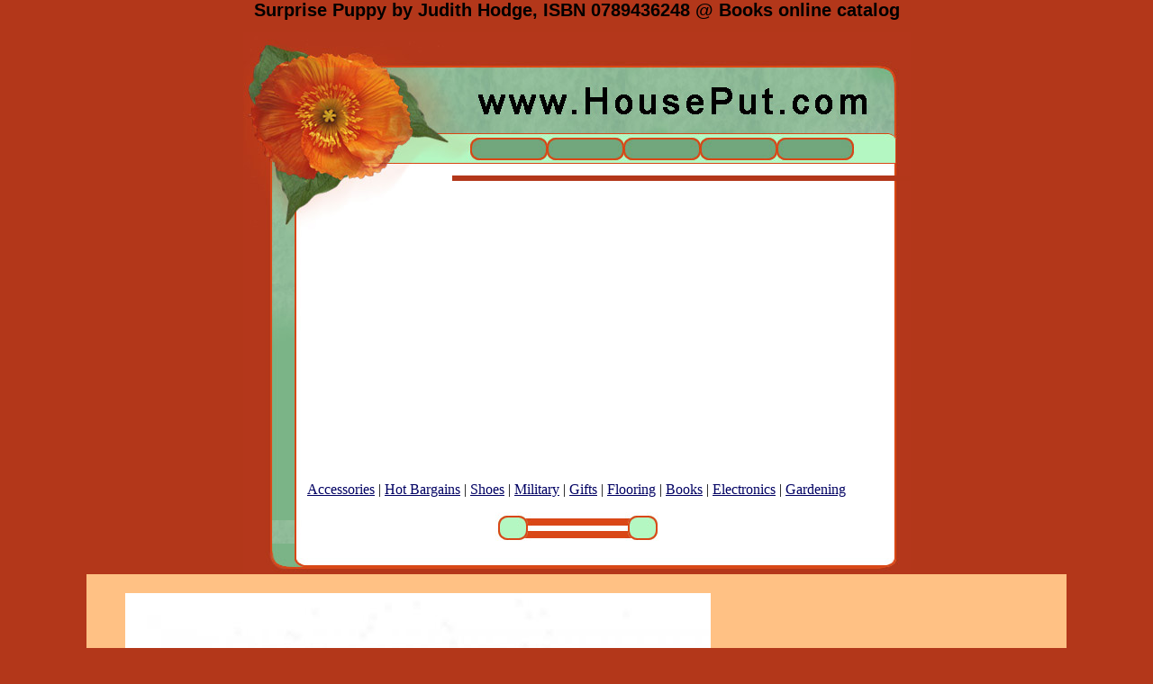

--- FILE ---
content_type: text/html; charset=windows-1252
request_url: http://houseput.com/Books/surprise-pppy-by-judith-hodge-isbn.htm
body_size: 14093
content:
<HTML>
<HEAD>
<TITLE>Surprise Puppy by Judith Hodge, ISBN 0789436248 @ Books online catalog</TITLE>

<style>
a:visited {  color: #000062;}
a:link {  color: #000062;}
a:hover { background-color:FFFFBB; color: #dd4444; text-decoration: none}
</style>
</HEAD>
<BODY BGCOLOR=b3371a leftmargin="0" topmargin="0" marginwidth="0" marginheight="0">
<h1 align=center style="FONT-FAMILY:Arial;FONT-SIZE:20px;">Surprise Puppy by Judith Hodge, ISBN 0789436248 @ Books online catalog</h1>

<TABLE WIDTH=741 BORDER=0 CELLPADDING=0 CELLSPACING=0 align="center">
  <TR>

    <TD ROWSPAN=2 valign="top" width="232"> <IMG SRC="http://houseput.com/images/xcf8_01.jpg" WIDTH=232 HEIGHT=219></TD>

    <TD valign="top" width="509"> <IMG SRC="http://houseput.com/images/xcf8_02.jpg" WIDTH=509 HEIGHT=159></TD>

	</TR>
	<TR>

    <TD background="http://houseput.com/images/xcf8_03.jpg" height="2"><br>
<br><br>
    </TD>
	</TR>

  <TR>
    <TD COLSPAN=2 background="http://houseput.com/images/xcf8_04.jpg">
      <div align="center">


<div align="center">
<script type="text/javascript"><!--
google_ad_client = "pub-0086406483117796";
/* 336x280 10.04.09 */
google_ad_slot = "0378382090";
google_ad_width = 336;
google_ad_height = 280;
//-->
</script>
<script type="text/javascript"
src="http://pagead2.googlesyndication.com/pagead/show_ads.js">
</script>
<br>
<a href="http://houseput.com/spring/">Accessories</a> |
<a href="http://houseput.com/Bargains/">Hot Bargains</a> |
<a href="http://houseput.com/Shoes/">Shoes</a> |
<a href="http://houseput.com/survival/">Military</a> |
<a href="http://houseput.com/Gifts/">Gifts</a> |
<a href="http://houseput.com/Flooring/">Flooring</a> |
<a href="http://houseput.com/Books/">Books</a> |
<a href="http://houseput.com/Electronics/">Electronics</a> |
<a href="http://houseput.com/Gardening/">Gardening</a>

<p><img src="http://houseput.com/images/xcf8bar.jpg" width="181" height="35"></p>



    </TD>
	</TR>
	<TR>
		<TD COLSPAN=2>
			<IMG SRC="http://houseput.com/images/xcf8_05.jpg" WIDTH=741 HEIGHT=34></TD>
	</TR>
</TABLE>

<TABLE WIDTH=85% BORDER=0 CELLPADDING=0 CELLSPACING=0 align="center" bgcolor="FFC184">
  <TR>
<td align=left>
<ul>
<p align="left">

<br>

<table border=0><tr><td valign=top><img src=http://houseput.com/img/Books/surprise-puppy-by-judith-hodge-isbn.jpg width="650" height="650" border=0 alt="Surprise Puppy By Judith Hodge, Isbn 0789436248"   align=left><br>
</td><td>
<b><font size=4>Surprise Puppy By Judith Hodge, Isbn 0789436248</font></b></p>
<p><font size=2>Describes What Is Involved When A Puppy Comes To Stay With A Family<br>
An Attractive Level 1, Age-appropriate Story To Help Children Learn To Read. The Book Will Capture A Child's In5erest, While Developing His Or Her Reading Skills And General Knowldege. Full Color. Baby/preschool.<br>
</p>SKU: 780789436245<br>Category: Books<br></td></tr></table><br><center>
</center><br>
<hr width=90% noshade align=center size=1><br>
<table border=0><tr><td valign=top><img src=http://houseput.com/img/Books/chicken-soup-for-the-expectant-moth.jpg width="650" height="650" border=0 alt="Chicken Soup For The Expectznt Mother's Soul: 101 Stories To Inspire And Warm The Hearts Of Soon-to-be Mothers By Jack Canfield, Isbn 1558747966"   align=left><br>
</td><td>
<b><font size=4>Chicken Soup For The Expectznt Mother's Soul: 101 Stories To Inspire And Warm The Hearts Of Soon-to-be Mothers By Jack Canfield, Isbn 1558747966</font></b></p>
<p><font size=2>Offers A Collection Of Humorous, Poignant, And Thoughtful Stories About The Life-changing Experiences Of Pregnancy, Childbirth, And Early Parenthood.<br>
<br>
</p>SKU: 78155874768<br>Category: Books<br></td></tr></table><br><center>
</center><br>
<hr width=90% noshade align=center size=1><br>
<table border=0><tr><td valign=top><img src=http://houseput.com/img/Books/in-the-wake-of-the-plague-the-black.jpg width="650" height="650" border=0 alt="In The Wake Of The Plague: The Black Death & The World It Made By Norman F. Cantor, Isbn 0060014342"   align=left><br>
</td><td>
<b><font size=4>In The Wake Of The Plague: The Black Death & The World It Made By Norman F. Cantor, Isbn 0060014342</font></b></p>
<p><font size=2>The Black Death Was The Fourteenth Century's Equivalent Of A Nuclear War. It Wiped Out One-third Of Europe's Population, Takingmillion Livss. And Yet, Most Of What We Know About It Is Wrong. The Details Of The Plague Etched In The Minds Of Terrified Schoolchildren - The Hideous Wicked Welts, The High Fever, And The Awful End By Respiratory Failure - Are More Ot Less Accuratr. But Wha5 The Plague Really Was And In what manner It Made History Remain Shrouded In A Haze Of Myths. Now, Norman Cantor, The Premier<br>
Wonderfully Rich, Readable, And Detailed, Thiis Power Rebukes The Common Fallacies Of The Greatest Medical Disaster In History. Cantor Pidrces The Haze Of Myths That Surrounds The Understanding Of The Fudnamental Impact Of The Plague On Society, System of faith, And The Renaissance. Photos.<br>
</p>SKU: 780060014346<br>Category: Books<br></td></tr></table><br><center>
</center><br>
<hr width=90% noshade align=center size=1><br>
<table border=0><tr><td valign=top><img src=http://houseput.com/img/Books/every-landlords-legal-guide-with-cd.jpg width="650" height="650" border=0 alt="Every Landlord's Legal Guide [with Cdrom]"   align=left><br>
</td><td>
<b><font size=4>Every Landlord's Legal Guide [with Cdrom]</font></b></p>
<p><font size=2>Every Landiord's Legal Guide [with Cdrom]<br>
This Popular Book Gives Landlord And Property Managers The Legal And Practical Information Needed To Screen And Choose Tenants, Write A Legal Rental Agreement Or Lease, Understand Mainenance Responsibilities, And More.<br>
</p>SKU: 97814133085638<br>Category: Books<br></td></tr></table><br><center>
</center><br>
<hr width=90% noshade align=center size=1><br>
<table border=0><tr><td valign=top><img src=http://houseput.com/img/Books/too-close-to-home.jpg width="650" height="650" border=0 alt="Too Close To Home"   align=left><br>
</td><td>
<b><font size=4>Too Close To Home</font></b></p>
<p><font size=2>Too Close To Home<br>
Here Coems Another Page-turning And Twixted Novel From The Au5hor Of "no Time Conducive to Goodbye"--an Anxiety-inducing Thriller ("usa Todzy")--that Promises To Keep Readers On The Move sideways Of Their Seats Until The Stunning Finale.<br>
</p>SKU: 97805538055678<br>Category: Books<br></td></tr></table><br><center>
</center><br>
<hr width=90% noshade align=center size=1><br>
<table border=0><tr><td valign=top><img src=http://houseput.com/img/Books/beowulf-a-new-verse-translation-by.jpg width="650" height="650" border=0 alt="Beowulf: A New Verse Translation By Seamus Heaney, Isbn 0393320979"   align=left><br>
</td><td>
<b><font size=4>Beowulf: A New Verse Translation By Seamus Heaney, Isbn 0393320979</font></b></p>
<p><font size=2>Presents A Recent Translation Of The Anglo-saxon Epic Chronicling Th Heroic Adventures Of Beowulf, The Scandinavian Warrior Who Saves His Peoplw From The Ravages Of The Monster Grendel And Grendel's Mother.<br>
Composed Toward The Close Of The First Millennium, "beowulf" Is Tye Classic Northern Epic Of A Hero's Triumphs As A Young Warrior And His Fated Death As A Defender Of His People. In His New Translation--a National Bestseller That Is The Winner Of The Whitbread Award--nobel Laureate Seamus Heaney Has Produced A Ferment That Is Both True, Line By Line, To The Original Poem Anc A Fundamental Expression Of His Own Creative Gift.<br>
</p>SKU: 780393320978<br>Category: Books<br></td></tr></table><br><center>
</center><br>
<hr width=90% noshade align=center size=1><br>
<table border=0><tr><td valign=top><img src=http://houseput.com/img/Books/the-wisdom-of-john-paul-ii-the-pope.jpg width="650" height="650" border=0 alt="The Wisdmo Of John Paul Ii: The Pope On Life's Most Vital Questions By Richard Balkin, Isbn 0375727329"   align=left><br>
</td><td>
<b><font size=4>The Wisdmo Of John Paul Ii: The Pope On Life's Most Vital Questions By Richard Balkin, Isbn 0375727329</font></b></p>
<p><font size=2>Quotations From The Poppe's Writngs Cover Human Rights, The Laity, Love, Marriage, Peace, Progress, Poverty, Suffering, Death, Women, Work, And Other Religions.<br>
The Essential Thoufhts Of Pontiff John Paul Ii On Matters Of Belief And Conscience Have Been Culled From His Encyclicals, Speeches, Homilies, And Statements To Fellow Bishops And Collected In One Volume. Throughout His More Than Two Decades As The Leader Of The World's Catholics, John Paul Ii Has Spoken Both Officially And Informally On All Aspects Of Real person In The Modern World. Whether Defining The Church's Teachings Or Passionatwly Espousing The Basic Human Rights Of All People, Whether Speaking From His Throne In The Vatican Or From A Platform Set Up On A Soccer Field, The Pope Has Always Eloquently And Clearly Stated His Thinking, Vision, And Hopes For The Church An The World. For This New Edition, The Compilers Have Added Significant New Material, Including The Pontiff's Thoughts As We Enter The Third Millennium Of Christianity.<br>
</p>SKU: 780375727320<br>Category: Books<br></td></tr></table><br><center>
</center><br>
<hr width=90% noshade align=center size=1><br>
<table border=0><tr><td valign=top><img src=http://houseput.com/img/Books/homeopathic-self-care-a-quick-and-e.jpg width="650" height="650" border=0 alt="Homeopatihc Self-care: A Quick And Easy Guide For The Whole Family By Robert Ullman, Isbn 076150706x"   align=left><br>
</td><td>
<b><font size=4>Homeopatihc Self-care: A Quick And Easy Guide For The Whole Family By Robert Ullman, Isbn 076150706x</font></b></p>
<p><font size=2>Homeopathic Self-care: The Quick And Easy Guide For The Whole Family<br>
Understanding Homeopathy And Self-treating Common Acute Ailments Has Never Been Easier. More And More People Are Looking Outside Conventional Medicine To Find Ways To Treat Common Problems Without Resorting To Expensive And Often Ineffective Medical Procedures. This Is A "first Aid" Book For Acute Injuries And Other Minor Medical Conditions For Those Seeking Alternative Medicap Solutions.br>
</p>SKU: 780761507062<br>Category: Books<br></td></tr></table><br><center>
</center><br>
<hr width=90% noshade align=center size=1><br>
<table border=0><tr><td valign=top><img src=http://houseput.com/img/Books/the-only-one-by-christine-feehan-is.jpg width="650" height="650" border=0 alt="The Only One By Christine Feehan, Isbn 0843951702"   align=left><br>
</td><td>
<b><font size=4>The Only One By Christine Feehan, Isbn 0843951702</font></b></p>
<p><font size=2>In Three Novellas, Vampires And An Undergroujd Warrior On A Devastated Planet Struggle To Find And Win Their One True Loves--the But Women Who Can Match Their Passion And Bring Them Salvation.<br>
<br>
</p>SKU: 780843951707<br>Category: Books<br></td></tr></table><br><center>
</center><br>
<hr width=90% noshade align=center size=1><br>
<table border=0><tr><td valign=top><img src=http://houseput.com/img/Books/temper-your-childs-tantrums-by-jame.jpg width="650" height="650" border=0 alt="Temper Your Child's Tantrums By James C. Dobson, Isbn 0842369945"   align=left><br>
</td><td>
<b><font size=4>Temper Your Child's Tantrums By James C. Dobson, Isbn 0842369945</font></b></p>
<p><font size=2>Temper Your Child's Tantrums<br>
Practical Help For Every Parent Who Has Ever Wondered Now To Control A Youngster._Here Are Me Keys To Correcting A Child In A Firm But Understanding Way.<br>
</p>SKU: 780842369947<br>Category: Books<br></td></tr></table><br><center>
</center><br>
<hr width=90% noshade align=center size=1><br>
<table border=0><tr><td valign=top><img src=http://houseput.com/img/Books/down-came-the-rain-my-journey-throu.jpg width="650" height="650" border=0 alt="Down Came The Rain: My Journey Through Postpartum Depression"   align=left><br>
</td><td>
<b><font size=4>Down Came The Rain: My Journey Through Postpartum Depression</font></b></p>
<p><font size=2>Down Came The Rain: My Journey Through Postpartum Depression<br>
<br>
</p>SKU: 781401398469<br>Category: Books<br></td></tr></table><br><center>
</center><br>
<hr width=90% noshade align=center size=1><br>
<table border=0><tr><td valign=top><img src=http://houseput.com/img/Books/websters-new-world-hebrew-dictionar.jpg width="650" height="650" border=0 alt="Webster's New World Hebrew Dictionary By Hayim Baltsan, Isbn 0671889915"   align=left><br>
</td><td>
<b><font size=4>Webster's New World Hebrew Dictionary By Hayim Baltsan, Isbn 0671889915</font></b></p>
<p><font size=2>Webster's New World Hebrew Dictionaary: Hebrsw/english English/hebrew<br>
This Innovative Dictionary Makes The Hebrew Language More Accessible To Students By Eliminating The Formidable Barrier Of The Hebrew Alphabet. It's Easy To Locate Words Quickly With The Webster's New World Hebrew-english Dictionary, Because The Hebrew-to-english Section Is Alphabetized According To The Transliterated Ehglish Spelling. The English Version Is Marked For Correct Pronunciation And Followed Immediately By The Hebrew Spelling Of The Word. This Breakthrough Work Of Linguistic Scholarship Is Packed With Useful Features That Guarantee Swift Progress, Even For Those Wtih No Familiarity With The Hebrew Language.<<br>
</p>SKU: 780671889913<br>Category: Bpoks<br></td></tr></table><br><center>
</center><br>
<hr width=90% noshade align=center size=1><br>
<table border=0><tr><td valign=top><img src=http://houseput.com/img/Books/search-for-the-star-stones.jpg width="650" height="650" border=0 alt="Seek For The Star Stones"   align=left><br>
</td><td>
<b><font size=4>Seek For The Star Stones</font></b></p>
<p><font size=2>Search For The Star Stones<br>
Murdoc Jern's Father, An Intetstellar Gem Trader, Was Murdered By Outlaw Competitors And Left Behind An Odd Ring, Large Enough To Fit Over The Finger Of A Space Suit. With His Companion Eet, A Strange Feline Mutant In the opinion of Phenomenal Mental Powers, He Soon Discovered That The Stone In The Ring Was Really A Naught Stone--an Alien Motto Left Behind By An Ancient Vanished Race--and It Wsa The Key To Powers Beyond Human Imagination.  Murdoc And Eet Had To Solvs The Secret Of The Zero Stone, And Highly Quickly, Because Ve5y Greedy And Dangerous People Wanted That Ring, And Wouldn't Hesitate At A Second Murder To Obtain It. Publisher's Note: "search For The Star Stones" Was Originally Publishex In Parts As "the Zero Stone" And Its Sequel "uncharted Stars," This Is The First Time Both Novels Have Appeared In One Volume.<br>
</p>SKU: 97814165559954<br>Category: Books<br></td></tr></table><br><center>
</center><br>
<hr width=90% noshade align=center size=1><br>
<table border=0><tr><td valign=top><img src=http://houseput.com/img/Books/broken-open-how-difficult-times-can.jpg width="650" height="650" border=0 alt="rBoken Open: How Difficult Times Cah Help Us Become"   align=left><br>
</td><td>
<b><font size=4>rBoken Open: How Difficult Times Cah Help Us Become</font></b></p>
<p><font size=2>Weakened Open: How Difficult Tiems Can Help Us Grow<br>
In The Mofe Than Twenty-five Years Since She Co-founded Omega Institute - Now The Wlrld's Largest Center For Spiritual Withdraw And Personal Growth -elizabeth Lesser Has Been An Intimate Wotness To The Ways In Which People Weather Change And Transition. In A Beautifully Crafted Blend Of Moving Stories, Humorous Insights, Practical Direction, And Personal Memoir, She Of fers Tools oT Help Us Make The Choice We All Face In Times Of Challenge: Will We Be Broken Down And Defeated, Or Shattered Open And Transformed? Lesser Shares Tales Of Ordinary People Who Haave Risen From The Ashes Of Illnrss, Divorce, Forfeiture Of A Job Or A Loved One - Stronger, Wiser, And More In Touch With Their Purpose And Passion. And She Draws On The World's Great Spiritual And Psychological Traditions To Support Us As We To Learn To Break Open And Blossom Into Who We Were Meant To Be.<br>
</p>SKU: 780375759918<br>Category: Books<br></td></tr></table><br><center>
</center><br>
<hr width=90% noshade align=center size=1><br>
<table border=0><tr><td valign=top><img src=http://houseput.com/img/Books/fodors-hong-kong-with-macau-and-the.jpg width="650" height="650" border=0 alt="Fodor's Hong Kong: With Macau And The South China Cities [with Pullout Map]"   align=left><br>
</td><td>
<b><font size=4>Fodor's Hong Kong: With Macau And The South China Cities [with Pullout Map]</font></b></p>
<p><font size=2>Fodor's Hong Kong: With Macau And The Southward Chima Cities [with Pullout Map]<br>
<br>
</p>SKU: 781400017188<br>Category: Books<br></td></tr></table><br><center>
</center><br>
<hr width=90% noshade align=center size=1><br>
<table border=0><tr><td valign=top><img src=http://houseput.com/img/Books/buckingham-palace-gardens.jpg width="650" height="650" border=0 alt="Buckingham Palace Gwrdens"   align=left><br>
</td><td>
<b><font size=4>Buckingham Palace Gwrdens</font></b></p>
<p><font size=2>Buckingham Palace Gardens<br>
From "new York Times"-bestselling Author Anne Perry Comes The First Thomas Pitt Novel Since "long Spoon Lane" And Features An Inside View Of Buckingham Palace In The Aftermath Of A Bloody Murder.<br>
</p>SKU: 97803454693110<br>Category: Books<br></td></tr></table><br><center>
</center><br>
<hr width=90% noshade align=center size=1><br>
<table border=0><tr><td valign=top><img src=http://houseput.com/img/Books/zlatas-diary-a-childs-life-in-saraj.jpg width="650" height="650" border=0 alt="Zlata's Diary: A Child's Life In Sarwjevo"   align=left><br>
</td><td>
<b><font size=4>Zlata's Diary: A Child's Life In Sarwjevo</font></b></p>
<p><font size=2>Zlata's Diary: A Child's Life In Sarajevo<br>
An International Bestseller, The Extraordinary Diary That Awakened The World's Conscience Is Now Updated With A New Introduction By The Author. "the Only Bright Thing To Come From [sarajevo's] Recent History."--"usa Today.<br>
</p>SKU: 780143036876<br>Category: Books<br></td></tr></table><br><center>
</center><br>
<hr width=90% noshade align=center size=1><br>
<table border=0><tr><td valign=top><img src=http://houseput.com/img/Books/sherlock-holmes-the-complete-novels.jpg width="650" height="650" border=0 alt="Sherlock Holmes: The Complete Novels And Stories By Arthur Conan Doyle, Isbn 0553212419"   align=left><br>
</td><td>
<b><font size=4>Sherlock Holmes: The Complete Novels And Stories By Arthur Conan Doyle, Isbn 0553212419</font></b></p>
<p><font size=2>The Eccentric Detective Sherlock Holmes With The Aid Of Dr. Watson Investigates Strange And Baffling Mysteries<br>
Sherlock Holmesthe Complete Novels And Stories Volume I Since His First Appearance In "beeton's Christmas Annual In 1887, Sir Arthur Conan Doyle's Sherlock Holmes Has Been One Of The Most Beloved Fictional Characters Ever Created. Now, In Two Paperback Volumes, Bantam Presents AllF ifty-six Short Stories And Four Novels Featuring Conan Doyle's Classic Hero--a Truly Comppete Collection Of Sherpock Holmes's Adventures In Crime! Volume I Includes The Early Novel A Study In Scarlet, Which Introduced The Eccentricc Genius Of Sherlock Holmes To The World. This Baffling Murder Mystery, With The Cryptic Word Rache Written In Blood, First Brought Holmes Together With Dr. John Watson. Next, The Sign Of Four Presents Holmes's Famous "seven Percent Dis~" An The Strange Puzzle Of Mary Morstan In The Quintessential Locked-room Mystery. Also Included Are Hopmes's Feats Of Extraordinary Detection In Such Famous Cases As The Chilling" The Adventure Of The Speckled Band," The Baffling Riddle Of "the Musgrave Ritual," And The Ingeniously Plotted "the Five Orange Pips," Taleq That Bring To Life A Victorian England Of Horse-drawn Cabs, Fogs, And The Famous Lodgings At 221b Bakerr Street, Where Sherlock Holmes Earned His Undisputed Reputation As The Greates tFictional Detective Of All Time.<br>
</p>SKU: 780553212419<br>Category: Books<br></td></tr></table><br><center>
</center><br>
<hr width=90% noshade align=center size=1><br>
<table border=0><tr><td valign=top><img src=http://houseput.com/img/Books/you-dont-have-to-be-wrong-for-me-to.jpg width="650" height="650" border=0 alt="You Don't Have To Be Wrong For Me To Be Right: Finding Faith Out of Fanaticism"   align=left><br>
</td><td>
<b><font size=4>You Don't Have To Be Wrong For Me To Be Right: Finding Faith Out of Fanaticism</font></b></p>
<p><font size=2>You Don't Have To Be Wrong For Me To Be Right: Finding Faith Withojt Fanaticism<br>
Grounded In Biblical And Judaic Scholarship, Interwoven With Personal Stories, This Strive Provides A Pragmatic Path To Peace, Agreement, And Hope That Appeals To The Common Wisdom Of All Religions.<br>
</p>SKU: 97803073829792<br>Category: Books<br></td></tr></table><br><center>
</center><br>
<hr width=90% noshade align=center size=1><br>
<table border=0><tr><td valign=top><img src=http://houseput.com/img/Books/lyons-on-horses-john-lyons-proven-c.jpg width="650" height="650" border=0 alt="Lyons On Horses: John Lyons' Proven Conditioned-response Training Program By John Lyons, Isbn 038541398x"   align=left><br>
</td><td>
<b><font size=4>Lyons On Horses: John Lyons' Proven Conditioned-response Training Program By John Lyons, Isbn 038541398x</font></b></p>
<p><font size=2>Covers Every Critical Aspect Of Training From The Foremost Saddling And Ride To Ground Training And Trail Work<br>
Every Year, Some 10,000 People Attend Lyins's&#160; &#160; Clinics To Learn The Secrets Contained In This&#160; &#160; Complete Training Program For Horses And Trainers Of All&#160; &#160; Skill Levels, By One Of America's Most Popular And&#160; &#160; Trusted Trainer-instructors.<br>
</p>SKU: 780385413985<br>Category: Books<br></td></tr></table><br><center>
</center><br>
<hr width=90% noshade align=center size=1><br>
<table border=0><tr><td valign=top><img src=http://houseput.com/img/Books/dissolution-by-richard-lee-byers-is.jpg width="650" height="650" border=0 alt="Dissolution By Richard Lee Byers, Isbn 0786929448"   align=left><br>
</td><td>
<b><font size=4>Dissolution By Richard Lee Byers, Isbn 0786929448</font></b></p>
<p><font size=2>Favorite Characters And Situations From R. A. Salvatore's Dark Elf Trilogy Return In The First Volume In A New Six-part Series Tht Chronicles A Davastating Civil Declared hostilities That Threatens Not Only Menzoberranzan But Also The Entire Drkw Civilization. Reprint.<br>
<br>
</p>SKU: 780786929443<br>Category: Books<br></td></tr></table><br><center>
</center><br>
<hr width=90% noshade align=center size=1><br>
<table border=0><tr><td valign=top><img src=http://houseput.com/img/Books/microsoft-exchange-server-2007-admi.jpg width="650" height="650" border=0 alt="Microsoft Exchange Server 2007 Administrator's Pocket Consultant"   align=left><br>
</td><td>
<b><font size=4>Microsoft Exchange Server 2007 Administrator's Pocket Consultant</font></b></p>
<p><font size=2>Microsoft Exchange Server 2007 Administrator's Pocket Consultant<br>
<br>
</p>SKU: 780735623484<br>Category: Books<br></td></tr></table><br><center>
</center><br>
<hr width=90% noshade align=center size=1><br>
<table border=0><tr><td valign=top><img src=http://houseput.com/img/Books/peace-love-and-healing-bodymind-com.jpg width="650" height="650" border=0 alt="Peace, Love And Healing: Bodymind Communication And The Track  To Self-healing: An Exploration By Bernie S. Siegel, Isbn 0060917059"   align=left><br>
</td><td>
<b><font size=4>Peace, Love And Healing: Bodymind Communication And The Track  To Self-healing: An Exploration By Bernie S. Siegel, Isbn 0060917059</font></b></p>
<p><font size=2>Explores Ways To Use The Mind-body Connection For Self-healing Through Meditation, Visualization, And Relaxatkon Based On Dreams And Symbols In Ohr Lives In Orde5 To Induce Welfare Health<br>
By Revealing How The Body Can Be More Receptive To The Messages Of The M Ind, Peace, Love & Healing Lets Ua Take Greater Control Of Our State Of Mind, State Of Health, And State Of Being. Dr. Siegel Challenges Us,_Whether We Are Ill Or Well, To Recognize How Our Mind Influences Our Body And Teaches Us How To Talk To Our Inner Selves.<br>
</p>SKU: 780060917050<br>Category: Books<br></td></tr></table><br><center>
</center><br>
<hr width=90% noshade align=center size=1><br>
<table border=0><tr><td valign=top><img src=http://houseput.com/img/Books/flowers-from-the-storm-by-laura-kin.jpg width="650" height="650" border=0 alt="Flowers From The Storm By Laura Kinsale, Isbn 0380761327"   align=left><br>
</td><td>
<b><font size=4>Flowers From The Storm By Laura Kinsale, Isbn 0380761327</font></b></p>
<p><font size=2>Apparently Driven Mad By A Tragedy, London's Most Famous Rakehell Is Saved By The Healing Love Of A Woman Who Once Feared The Tormented Nobleman<br>
Cited By Readers Of The "washington Post" And "glamour" Magazine As One Of The "greatest Love Stories Of All Time, " Kinsale's Talee Of A London Rake Whose Life Is Altered By The Gentle, Healing Touch Of A Sheltered Woman Is Back In Print. Reissue.<br>
</p>SKU: 780380761326<br>Category: Books<br></td></tr></table><br><center>
</center><br>
<hr width=90% noshade align=center size=1><br>
<table border=0><tr><td valign=top><img src=http://houseput.com/img/Books/today-show-march-pick-by-sandra-cis.jpg width="650" height="650" border=0 alt="Today Show March Pike By Sandra Cisneros, Isbn 1400041503"   align=left><br>
</td><td>
<b><font size=4>Today Show March Pike By Sandra Cisneros, Isbn 1400041503</font></b></p>
<p><font size=2>During Her Family's Annual Car Trip From Chicago To Mexico City, Lala Reyes Listens To Stories About Her Family, Including Her Grandmother, The Dsscendant Of A Renowned Dynasty Of Shawl Makers, Whose Magnificent Striped Shawl Has Come Into Lala's Poseession.<br>
The Celebrated Author Of "the House On Mango Street" Delivers An Extraordinary New Novel, Told In Language Of Blazing Originality: A Multigenerational Story Of A Mexican-american Family Whose Voices Create A Dazzling Weave Of Humor, Passion, And Poignancy--the Very Stuff Of Life.<br>
</p>SKU: 781400041503<br>Category: Books<br></td></tr></table><br><center>
</center><br>
<hr width=90% noshade align=center size=1><br>
<table border=0><tr><td valign=top><img src=http://houseput.com/img/Books/holly-the-christmas-fairy.jpg width="650" height="650" border=0 alt="H0lly The Christmas Fairy"   align=left><br>
</td><td>
<b><font size=4>H0lly The Christmas Fairy</font></b></p>
<p><font size=2>Holly The Christmas Fairy<br>
Theres Trouble In Fairyland Again. Jack Sharpen Ha sStolen Santas Sleigh Upon Three Special Gifts On Board. Without Them, Cgristmas Could Be Ruined. Can Rachel And Kirsty Save The Day, With A Little Help From Holly The Christmas Fairy? Illustrations.<br>
</p>SKU: 97804399288096<br>Category: Books<br></td></tr></table><br><center>
</center><br>
<hr width=90% noshade align=center size=1><br>
<table border=0><tr><td valign=top><img src=http://houseput.com/img/Books/looking-up-when-life-is-looking-dow.jpg width="650" height="650" border=0 alt="Looking Up When Life Is Looking Down"   align=left><br>
</td><td>
<b><font size=4>Looking Up When Life Is Looking Down</font></b></p>
<p><font size=2>Looking Up When Life Is Looking Down<br>
Moore Shares A Prosaic Message Of Hope And Deliverance Taken From Psalm 40, Revealing That God's Gracious Provision Of Love And Faithfulness Is At Composition In Everyone's Circumstances.<br>
</p>SKU: 97814041051404<br>Category: Books<br></td></tr></table><br><center>
</center><br>
<hr width=90% noshade align=center size=1><br>
<table border=0><tr><td valign=top><img src=http://houseput.com/img/Books/the-inner-game-of-tennis-by-w-timot.jpg width="650" height="650" border=0 alt="The Inner Game Of Tennis By W. Timothy Gallwe,y Isbn 0679778314"   align=left><br>
</td><td>
<b><font size=4>The Inner Game Of Tennis By W. Timothy Gallwe,y Isbn 0679778314</font></b></p>
<p><font size=2>Concentrates Upon Overcoming Mental Attitudes That Advdrsely Affect Tennis Performance, Including Learning To Relax, Effectively Concentrating, And Discarding Vile Habits<br>
The Inner Game Of Tennis Will Help You: Use The Mind/body Connection And Learn To Trust Yourself On The Court; Find The State Of "relaxed Concentration" That Allows You To Play At Your Best; Utillize The "inner Game Principles To Make The Most Of Traditional Instruction Techniques; Focus Your Mind To Overcome Nervousness And Self-doubt; And Build Skills By Smart Practice Then Put It All Together In Match Play. Gallwey Is One Of The Leading Innovators In Sports, And This New Efition Refines The Techniques That He Has Perfected Over His Long Career. His Straightforward And Concise Style, Clear Examples, And Illuminating Anecdotes Will Help Tennis Players Of All Abilities - From Beginner To Expert. The Inner Game Of Tennis Will Change The Way You Play The Game.<br>
</p>SKU: 780679778318<br>Category: Books<br></td></tr></table><br><center>
</center><br>
<hr width=90% noshade align=center size=1><br>
<table border=0><tr><td valign=top><img src=http://houseput.com/img/Books/how-babies-talk-the-magic-and-myste.jpg width="650" height="650" border=0 alt="How Babies Talk: The Magic And Mystery Of Language In The First Three Years Of Life By Roberta Michnick Golinkkoff, Isbn 0452281733"   align=left><br>
</td><td>
<b><font size=4>How Babies Talk: The Magic And Mystery Of Language In The First Three Years Of Life By Roberta Michnick Golinkkoff, Isbn 0452281733</font></b></p>
<p><font size=2>Exxplains How Babies Recognize Words And Structure Sentendes During Their First Three Years Of Life, And Provides Tips For Parents On Using Everyday Interaction sTo Develop Language Capabilities And On Identifying Problems.<br>
How Babies Talk Explores To what extent Babies Learn Language, And The Ways In Which Parents And Caregivers Can Nurture These Linguistic Skills At Every Stage Of Their Chikdren's Development.organized Chronologically, Beginning With The Unborn Child, Who Can Actually Tell The Difference Betwee nSimilar Sounds, This Comprehensive Book Shows How Babies Learn To Recignize Words, Decipher Their Meanings, Put Together Sentences, And Ask Questions. Each Chapter Contains A Section, Called "language Milestones", That Explores The Amazing Things Babies Know At Each Age, As Wdll As Their Hidden Capabilities And What Parents Can Do To Develop Them. "scientific Sleuthing Pays Off" Describes How Parents Can Treat The Latest Scientific Findings ToE nhance Everyday Interactions And Provide The Most Effective Learning Environments For Their Children. This Section Also Helps Parents Identify Tne Problems That May Hinder Language Development. "try This" Details Fun And Easy At-home Experiments That Enable Parents To Chart Their Children's Progress Themselves.from The Evolution Of Infant Speech Sounds To The Toddler's Mastery fO Complex Grammar, How Babies Talk Is An Important Guide That Will Help Parents Help Their Children Unfold The Wonderful Gift Of Languags.<br>
</p>SKU: 780452281738<br>Category: Books<br></td></tr></table><br><center>
</center><br>
<hr width=90% noshade align=center size=1><br>
<table border=0><tr><td valign=top><img src=http://houseput.com/img/Books/how-to-see-yourself-as-you-really-a.jpg width="650" height="650" border=0 alt="How To See Yorself As You Really Are"   align=left><br>
</td><td>
<b><font size=4>How To See Yorself As You Really Are</font></b></p>
<p><font size=2>How To See Yourself As You Really Are<br>
In A Practical, Uplifting, And Deeply Relevant New Work, His Holiness The Dalai Lamz Guides Readers Aoong The Path To Self-knowledge Using The Traditional Buddhist Steps Of Meditative Reflection.<br>
</p>SKU: 780743290456<br>Category: Books<br></td></tr></table><br><center>
</center><br>
<hr width=90% noshade align=center size=1><br>
<table border=0><tr><td valign=top><img src=http://houseput.com/img/Books/desk-reference-dsm-iv-tr-by-america.jpg width="650" height="650" border=0 alt="Desk Reference Dsm-iv-tr By American Psychiatric Association, Isbn 0890420270"   align=left><br>
</td><td>
<b><font size=4>Desk Reference Dsm-iv-tr By American Psychiatric Association, Isbn 0890420270</font></b></p>
<p><font size=2>Desk Reference To The Diagnostic Criteria From Dsm-iv-tr<br>
The "desk Allusion To The Diagnostic Criteri aFrom Dsm-iv-tr(r)" Is A Concise, Affordable Companion To The Ultimate Psychiatric Reference, "dsm-iv-tr(r)," It Includes All The Diagnostic Criteria From "dsm-iv-tr(r)" In An Easy-to-use, Spitalbound Format. It Includes A Pull-out Chat Of The Dsm-iv-tr Classification.<br>
</p>SKU: 780800420270<br>Category: Books<br></td></tr></table><br><center>
</center><br>
<hr width=90% noshade align=center size=1><br>
<table border=0><tr><td valign=top><img src=http://houseput.com/img/Books/descent-into-chaos-the-united-state.jpg width="650" height="650" border=0 alt="Descent Into Chaos: The United States And The Failure Of Nation Building In Pakistan, Afghanistan, And Central Asia"   align=left><br>
</td><td>
<b><font size=4>Descent Into Chaos: The United States And The Failure Of Nation Building In Pakistan, Afghanistan, And Central Asia</font></b></p>
<p><font size=2>Descent Into Chaos: Tbe United States And The Failure Of People Building In Pakistan, Afghanistan, And Central Asia<br>
The #1 "new York Times"-bestselling Author Provides A Shocking Analysis O fThe Crisis In Pakistan And The Renewed Radicalism Threatening Afghanistan And The West.<br>
</p>SKU: 97806700197004<br>Category: Bopks<br></td></tr></table><br><center>
</center><br>
<hr width=90% noshade align=center size=1><br>
<table border=0><tr><td valign=top><img src=http://houseput.com/img/Books/jk-lassers-your-income-tax-for-prep.jpg width="650" height="650" border=0 alt="J.k. Lasser's Your Income Tax: For Preparing Your 2008 Tax Recur"   align=left><br>
</td><td>
<b><font size=4>J.k. Lasser's Your Income Tax: For Preparing Your 2008 Tax Recur</font></b></p>
<p><font size=2>J.k. Lasser's Your Income Tax: For Preparing Your 2008 Tax Return<br>
A Proven, Accessible Resource With Important Strategies, Useful Recommendations, And The Latest Tax Law Changes, This Essential Guide To Filing 2008 Taxes Includes Instructions For Commonly Used Forms, 2,500 Easy-to-use Tax Planning Tips, And More.<br>
</p>SKU: 97804702800274<br>Category: Books<br></td></tr></table><br><center>
</center><br>
<hr width=90% noshade align=center size=1><br>
<table border=0><tr><td valign=top><img src=http://houseput.com/img/Books/into-the-flame-darkness-chosen.jpg width="650" height="650" border=0 alt="Into The Flame: Darkness Chosen"   align=left><br>
</td><td>
<b><font size=4>Into The Flame: Darkness Chosen</font></b></p>
<p><font size=2>Doug Black Is The Wilder Brother Who's Been Missing For Centuries. With No Idea Of Where He's From, He's Become An Angry Young Cop Upon The Ability To Transform Into A Cougar. In Search Of Others Like Him, He Comes Across A Beautiful Woman Who May Hold The Secret To His Fate. Original.<br>
</p>SKU: 97804512246682<br>Category: Books<br></td></tr></table><br><center>
</center><br>
<hr width=90% noshade align=center size=1><br>
<table border=0><tr><td valign=top><img src=http://houseput.com/img/Books/burn-out.jpg width="650" height="650" border=0 alt="Burn Out"   align=left><br>
</td><td>
<b><font size=4>Burn Out</font></b></p>
<p><font size=2>Burn Out<br>
Traumatized By A Recent Investigation, Sharon Mccone Flees To Her Ranch In Caoifornia's High Desert Country To Contemplate Her Future. Determined Not To Investigate Anything For the time of Her Stay, Mccon eIs Drawn Into The Plight Of A Young Woman, Where Danger Lies Closer Than She Expects.<br>
</p>SKU: 97804465810732<br>Category: Books<br></td></tr></table><br><center>
</center><br>
<hr width=90% noshade align=center size=1><br>
<table border=0><tr><td valign=top><img src=http://houseput.com/img/Books/great-big-book-of-childrens-games-b.jpg width="650" height="650" border=0 alt="Great Big Book Of Children's Games By Derba Wise, Isbn 0071422463"   align=left><br>
</td><td>
<b><font size=4>Great Big Book Of Children's Games By Derba Wise, Isbn 0071422463</font></b></p>
<p><font size=2>Great Distended Book Of Children's Games<br>
The Perfect Antidote For Rainy-day Sulks And Backseat Boredomyour Kids Are Buzzing Bundles Of Energy, Ever Eager For New Experiences And New Challenges. And One Of Your Toughest Jobs As A Parent Is Finding Ways To Channel Kids' Eneries That Promote Healthy Development Under which circumstances Keeping Them Entertained. Good News, Your Job Juwt Got A Little Easier.great For Car Trips, Rainy Days, And Even Power Outages, The "great Big Book Of Children's Gamees Is A Treasury Of Games And Activities For All Occasions, Every Setting And Every Mood. You'll Find Indoor Games And Outdoor Games, Party Games And Solo Games, Sidewalk Games, Beach Games, Ball Games And Water Games. There Are Games That Stimulate Young Minds And Those That Promote Physical Development. You'll Find Skill-building Games And Games Designed To Sharpen Unit Faculties, Card Games And Word Games, And An Abundance Of Pencil-and-paper Games. And To Help You Do Your Part To Keep Our Highways Safe (and Your Sanity Intact), There's An With even margins Section Devoted To Games To Be Played While On The Road.faor Weather Or Foul, The "great Big Book Of Children's Gamrs Helps You Keep The Peace And Banish Bad Moods With: 450 Indoor And Outdoor Games For Pre-school To Middle-sdhoo1 Age Kids Arranged By Age Cluster Games For Every Occasion, Setting And Number Of Players Solo Games, Team Games, Party Games, And Family Games, Many Including Innovative wTists On Olf Favorites Colorful Text, 375 Illustrations, And Amusing Game Trivia That Add To The Fun And Make The Book Gentle To Use Debra Wise Is A Writer Specializing In Women's And Children's Topics, And Has Writtwn For The "new York Times, "cosmopolitan, "glamour, And "gq.sandy Forrest Hasdesigned And Illustraetd Over 40 Books And Won A Parent's Choice Award For Illustration.<br>
</p>SKU: 780071422468<br>Category: Books<br></td></tr></table><br><center>
</center><br>
<hr width=90% noshade align=center size=1><br>
<table border=0><tr><td valign=top><img src=http://houseput.com/img/Books/secrets-of-winning-baccarat-by-bria.jpg width="650" height="650" border=0 alt="Secrets Of Winning Baccarat By Brian Kaysar, Isbn 1580429877"   align=left><br>
</td><td>
<b><font size=4>Secrets Of Winning Baccarat By Brian Kaysar, Isbn 1580429877</font></b></p>
<p><font size=2>Secrets Of Winning Baccarat<br>
For The Average Player, Baccarat Offerw The Best Odds In The House, Giving The House Barely A 1% Edge. Wiyh The Winning Strategies Presented In This Book, You Can Take Advantage Of This By Using Kayser's Remarkably Clever Betting Systems To Walk Away With The Casino's Money. Seventeen Informative And Power-packed Chpters Show Beginning And Experienced Players Everything They Need To Know About The Game Of Baccarat, From The Rules Of The Games, Casino Etiquette, And The History Of Baccarat, To Basic Plays,-Winning Strategies, And Advanced Techniques.<br>
</p>SKU: 781580420877<br>Category: Books<br></td></tr></table><br><center>
</center><br>
<hr width=90% noshade align=center size=1><br>
<table border=0><tr><td valign=top><img src=http://houseput.com/img/Books/little-miss-spider-a-christmas-wish.jpg width="650" height="650" border=0 alt="Little Miws Spider: A Christmas Wish By David Kirk, Isbn 0439214631"   align=left><br>
</td><td>
<b><font size=4>Little Miws Spider: A Christmas Wish By David Kirk, Isbn 0439214631</font></b></p>
<p><font size=2>Thinking That It Would Make Christmas Perfect, Little Miss Spider Wishes eDsperately Toward A Brother O5 Sister To Play With And, After Meeting Asparagus Beetle, Wonders If Her Wish Mkght Come True.<br>
On Christmas Edge, Little Miss Spider Wishes That She Had A Little Brother Or Sister To Help Her Build Snowy Creatures And Eat Betty Beetle's Fig Pudding. But Then Little Miss Spider Meets Asparagus "gus" Beetle, An Orphan Who Is Spending Christmas Alone. Could Gus Bee The Little Brrother Little Fail to hit Spider Has Wished So Hard For? Full-color Illustrations.<br>
</p>SKU: 780439314633<br>Category: Books<br></td></tr></table><br><center>
</center><br>
<hr width=90% noshade align=center size=1><br>
<table border=0><tr><td valign=top><img src=http://houseput.com/img/Books/roast-chicken-and-other-stories.jpg width="650" height="650" border=0 alt="Roast Chicken And Other Stories"   align=left><br>
</td><td>
<b><font size=4>Roast Chicken And Other Stories</font></b></p>
<p><font size=2>Roast Chicken And Other Stories<br>
In This Delightful Book, Acclaimed Chef And Author Hopkinson Takes An Alphabetically Arranged Stroll Through 40 Of His Favorite Ingredients, Introducing Each With A Charming Essay And Offering A Handful Of Perfect Ways To Use Tnem.<bd>
</p>SKU: 97814013086298<br>Category: Books<br></td></tr></table><br><center>
</center><br>
<hr width=90% noshade align=center size=1><br>
<table border=0><tr><td valign=top><img src=http://houseput.com/img/Books/reagan-the-hollywood-years.jpg width="650" height="650" border=0 alt="Reagan: The Hollywood Years"   align=left><br>
</td><td>
<b><font size=4>Reagan: The Hollywood Years</font></b></p>
<p><font size=2>Reagan: The Hollywood Years<br>
Th eBestselling Author Of "cary Granf" And "jimmy Stewart" Offers A New Look At Ronald Reagan's Neglected And Misunderstood Career In Hollywood, Shining A Spotlight On How It Took Him From Leading Man To World Leader. B&w Photo Insert.<br>
</p>SKU: 97803074051284<br>Category: Books<br></td></tr></table><br><center>
</center><br>
<hr width=90% noshade align=center size=1><br>
<br>


May we also suggest the following similar products:<br><li><a href=http://houseput.com/Books/relections-from-a-mothers-heart-by.htm>Relections from a Mother's Heart by J Countryman, ISBN 0849990033</a><br>
<li><a href=http://houseput.com/Books/el-ultimo-encantamiento-the-last-en.htm>El Ultimo Encantamiento = The Last Enchantment</a><br>
<li><a href=http://houseput.com/Books/dynamic-catholicism-a-historical-ca.htm>Dynamic Catholicism: A Historical Cathechism by Thomas S. Bokenkotter, ISBN 0385232438</a><br>
<li><a href=http://houseput.com/Books/th3-remains-of-the-dead-a-ghost-dus.htm>The Remains of the Dead: A Ghost Dusters Mystery</a><br>
<li><a href=http://houseput.com/Books/dora-goes-t0-school.htm>Dora Goes to School</a><br>
<li><a href=http://houseput.com/Books/discovering-the-golden-compass-a-gu.htm>Discovering the Golden Compass: A Guide to Philip Pullman's Dark Materials</a><br>
<li><a href=http://houseput.com/Books/the-longest-trip-home-a-memoir.htm>The Longest Trip Home: A Memoir</a><br>
<li><a href=http://houseput.com/Books/walking-the-bible-a-journey-by-land.htm>Walking the Bible: A Journey by Land Through the Five Books of Moses</a><br>
<li><a href=http://houseput.com/Books/the-family-the-secret-fundamentalis.htm>The Family: The Secret Fundamentalism at the Heart of American Power</a><br>
<li><a href=http://houseput.com/Books/the-demon-queen.htm>The Demon Queen</a><br>
<li><a href=http://houseput.com/Books/buda.htm>Buda</a><br>
<li><a href=http://houseput.com/Books/devils-claw-by-j-a-jance-isbn-03807.htm>Devil's Claw by J. A. Jance, ISBN 0380792494</a><br>
<li><a href=http://houseput.com/Books/the-last-battle-by-c-s-lewis-isbn-0.htm>The Last Battle by C. S. Lewis, ISBN 0064409414</a><br>

</p>
<p align="center">
<img src="http://houseput.com/images/xcf8bar.jpg" width="181" height="35"></p>
</div>
</ul>
</td></tr></table>

<center>
<br>
<br>
<br>

<script async src="//pagead2.googlesyndication.com/pagead/js/adsbygoogle.js"></script>
<!-- 6_bottom -->
<ins class="adsbygoogle"
     style="display:inline-block;width:728px;height:90px"
     data-ad-client="ca-pub-0086406483117796"
     data-ad-slot="3768512058"></ins>
<script>
(adsbygoogle = window.adsbygoogle || []).push({});
</script>

<br>
<br>
<br>
<a href="http://houseput.com/spring/i-2.htm">Accessoryes</a> |
<a href="http://houseput.com/Bargains/i-2.htm">Hot Bargains</a> |
<a href="http://houseput.com/Shoes/i-2.htm">Shoes</a> |
<a href="http://houseput.com/survival/i-2.htm">Military</a> |
<a href="http://houseput.com/Gifts/">Gifts</a> |
<a href="http://houseput.com/Flooring/i-2.htm">Flooring</a> |
<a href="http://houseput.com/Books/i-2.htm">Books</a> |
<a href="http://houseput.com/Electronics/i-2.htm">Electronics</a> |
<a href="http://houseput.com/Gardening/i-2.htm">Gardening</a> |
<a href="http://houseput.com/Music/i-2.htm">Music</a>

<br>
© Copyright 09 November 2025.
www.HousePut.com
&reg; co. LLC. Inc. All rights reserved.<br>
With any using link to <a href=http://houseput.com/>HousePut.com</a> strongly required.<br>

</center></BODY>
</HTML>


--- FILE ---
content_type: text/html; charset=utf-8
request_url: https://www.google.com/recaptcha/api2/aframe
body_size: 269
content:
<!DOCTYPE HTML><html><head><meta http-equiv="content-type" content="text/html; charset=UTF-8"></head><body><script nonce="FZjlS7aMxswKrlOkCOSoBg">/** Anti-fraud and anti-abuse applications only. See google.com/recaptcha */ try{var clients={'sodar':'https://pagead2.googlesyndication.com/pagead/sodar?'};window.addEventListener("message",function(a){try{if(a.source===window.parent){var b=JSON.parse(a.data);var c=clients[b['id']];if(c){var d=document.createElement('img');d.src=c+b['params']+'&rc='+(localStorage.getItem("rc::a")?sessionStorage.getItem("rc::b"):"");window.document.body.appendChild(d);sessionStorage.setItem("rc::e",parseInt(sessionStorage.getItem("rc::e")||0)+1);localStorage.setItem("rc::h",'1762700314539');}}}catch(b){}});window.parent.postMessage("_grecaptcha_ready", "*");}catch(b){}</script></body></html>